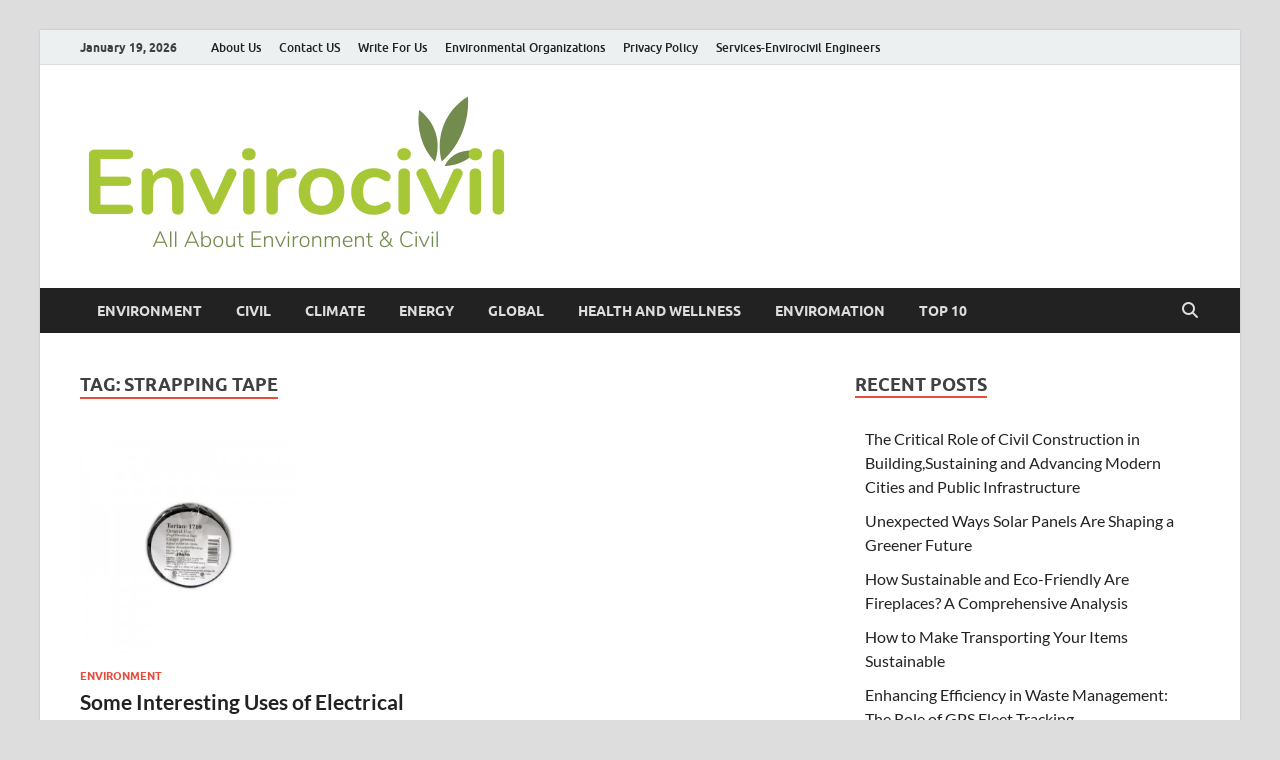

--- FILE ---
content_type: text/html; charset=UTF-8
request_url: https://envirocivil.com/tag/strapping-tape/
body_size: 11663
content:
<!DOCTYPE html>
<html lang="en-US">
<head>
<meta charset="UTF-8">
<meta name="viewport" content="width=device-width, initial-scale=1">
<link rel="profile" href="https://gmpg.org/xfn/11">

<meta name='robots' content='noindex, follow' />

	<!-- This site is optimized with the Yoast SEO plugin v26.7 - https://yoast.com/wordpress/plugins/seo/ -->
	<title>strapping tape Archives - Envirocivil.com</title>
	<meta property="og:locale" content="en_US" />
	<meta property="og:type" content="article" />
	<meta property="og:title" content="strapping tape Archives - Envirocivil.com" />
	<meta property="og:url" content="https://envirocivil.com/tag/strapping-tape/" />
	<meta property="og:site_name" content="Envirocivil.com" />
	<script type="application/ld+json" class="yoast-schema-graph">{"@context":"https://schema.org","@graph":[{"@type":"CollectionPage","@id":"https://envirocivil.com/tag/strapping-tape/","url":"https://envirocivil.com/tag/strapping-tape/","name":"strapping tape Archives - Envirocivil.com","isPartOf":{"@id":"https://envirocivil.com/#website"},"primaryImageOfPage":{"@id":"https://envirocivil.com/tag/strapping-tape/#primaryimage"},"image":{"@id":"https://envirocivil.com/tag/strapping-tape/#primaryimage"},"thumbnailUrl":"https://envirocivil.com/wp-content/uploads/2012/09/electrical-tapes.jpg","breadcrumb":{"@id":"https://envirocivil.com/tag/strapping-tape/#breadcrumb"},"inLanguage":"en-US"},{"@type":"ImageObject","inLanguage":"en-US","@id":"https://envirocivil.com/tag/strapping-tape/#primaryimage","url":"https://envirocivil.com/wp-content/uploads/2012/09/electrical-tapes.jpg","contentUrl":"https://envirocivil.com/wp-content/uploads/2012/09/electrical-tapes.jpg","width":"400","height":"400","caption":"tapes"},{"@type":"BreadcrumbList","@id":"https://envirocivil.com/tag/strapping-tape/#breadcrumb","itemListElement":[{"@type":"ListItem","position":1,"name":"Home","item":"https://envirocivil.com/"},{"@type":"ListItem","position":2,"name":"strapping tape"}]},{"@type":"WebSite","@id":"https://envirocivil.com/#website","url":"https://envirocivil.com/","name":"Envirocivil.com","description":"Environmental N Civil News","publisher":{"@id":"https://envirocivil.com/#organization"},"potentialAction":[{"@type":"SearchAction","target":{"@type":"EntryPoint","urlTemplate":"https://envirocivil.com/?s={search_term_string}"},"query-input":{"@type":"PropertyValueSpecification","valueRequired":true,"valueName":"search_term_string"}}],"inLanguage":"en-US"},{"@type":"Organization","@id":"https://envirocivil.com/#organization","name":"Envirocivil.com","url":"https://envirocivil.com/","logo":{"@type":"ImageObject","inLanguage":"en-US","@id":"https://envirocivil.com/#/schema/logo/image/","url":"https://envirocivil.com/wp-content/uploads/2023/08/cropped-Envirocivil-logo-final.png","contentUrl":"https://envirocivil.com/wp-content/uploads/2023/08/cropped-Envirocivil-logo-final.png","width":437,"height":161,"caption":"Envirocivil.com"},"image":{"@id":"https://envirocivil.com/#/schema/logo/image/"}}]}</script>
	<!-- / Yoast SEO plugin. -->


<link rel='dns-prefetch' href='//www.googletagmanager.com' />
<link rel="alternate" type="application/rss+xml" title="Envirocivil.com &raquo; Feed" href="https://envirocivil.com/feed/" />
<link rel="alternate" type="application/rss+xml" title="Envirocivil.com &raquo; Comments Feed" href="https://envirocivil.com/comments/feed/" />
<script type="text/javascript" id="wpp-js" src="https://envirocivil.com/wp-content/plugins/wordpress-popular-posts/assets/js/wpp.min.js?ver=7.3.6" data-sampling="0" data-sampling-rate="100" data-api-url="https://envirocivil.com/wp-json/wordpress-popular-posts" data-post-id="0" data-token="990e3033ae" data-lang="0" data-debug="0"></script>
<link rel="alternate" type="application/rss+xml" title="Envirocivil.com &raquo; strapping tape Tag Feed" href="https://envirocivil.com/tag/strapping-tape/feed/" />
<style id='wp-img-auto-sizes-contain-inline-css' type='text/css'>
img:is([sizes=auto i],[sizes^="auto," i]){contain-intrinsic-size:3000px 1500px}
/*# sourceURL=wp-img-auto-sizes-contain-inline-css */
</style>

<style id='wp-emoji-styles-inline-css' type='text/css'>

	img.wp-smiley, img.emoji {
		display: inline !important;
		border: none !important;
		box-shadow: none !important;
		height: 1em !important;
		width: 1em !important;
		margin: 0 0.07em !important;
		vertical-align: -0.1em !important;
		background: none !important;
		padding: 0 !important;
	}
/*# sourceURL=wp-emoji-styles-inline-css */
</style>
<link rel='stylesheet' id='wp-block-library-css' href='https://envirocivil.com/wp-includes/css/dist/block-library/style.min.css?ver=6.9' type='text/css' media='all' />
<style id='global-styles-inline-css' type='text/css'>
:root{--wp--preset--aspect-ratio--square: 1;--wp--preset--aspect-ratio--4-3: 4/3;--wp--preset--aspect-ratio--3-4: 3/4;--wp--preset--aspect-ratio--3-2: 3/2;--wp--preset--aspect-ratio--2-3: 2/3;--wp--preset--aspect-ratio--16-9: 16/9;--wp--preset--aspect-ratio--9-16: 9/16;--wp--preset--color--black: #000000;--wp--preset--color--cyan-bluish-gray: #abb8c3;--wp--preset--color--white: #ffffff;--wp--preset--color--pale-pink: #f78da7;--wp--preset--color--vivid-red: #cf2e2e;--wp--preset--color--luminous-vivid-orange: #ff6900;--wp--preset--color--luminous-vivid-amber: #fcb900;--wp--preset--color--light-green-cyan: #7bdcb5;--wp--preset--color--vivid-green-cyan: #00d084;--wp--preset--color--pale-cyan-blue: #8ed1fc;--wp--preset--color--vivid-cyan-blue: #0693e3;--wp--preset--color--vivid-purple: #9b51e0;--wp--preset--gradient--vivid-cyan-blue-to-vivid-purple: linear-gradient(135deg,rgb(6,147,227) 0%,rgb(155,81,224) 100%);--wp--preset--gradient--light-green-cyan-to-vivid-green-cyan: linear-gradient(135deg,rgb(122,220,180) 0%,rgb(0,208,130) 100%);--wp--preset--gradient--luminous-vivid-amber-to-luminous-vivid-orange: linear-gradient(135deg,rgb(252,185,0) 0%,rgb(255,105,0) 100%);--wp--preset--gradient--luminous-vivid-orange-to-vivid-red: linear-gradient(135deg,rgb(255,105,0) 0%,rgb(207,46,46) 100%);--wp--preset--gradient--very-light-gray-to-cyan-bluish-gray: linear-gradient(135deg,rgb(238,238,238) 0%,rgb(169,184,195) 100%);--wp--preset--gradient--cool-to-warm-spectrum: linear-gradient(135deg,rgb(74,234,220) 0%,rgb(151,120,209) 20%,rgb(207,42,186) 40%,rgb(238,44,130) 60%,rgb(251,105,98) 80%,rgb(254,248,76) 100%);--wp--preset--gradient--blush-light-purple: linear-gradient(135deg,rgb(255,206,236) 0%,rgb(152,150,240) 100%);--wp--preset--gradient--blush-bordeaux: linear-gradient(135deg,rgb(254,205,165) 0%,rgb(254,45,45) 50%,rgb(107,0,62) 100%);--wp--preset--gradient--luminous-dusk: linear-gradient(135deg,rgb(255,203,112) 0%,rgb(199,81,192) 50%,rgb(65,88,208) 100%);--wp--preset--gradient--pale-ocean: linear-gradient(135deg,rgb(255,245,203) 0%,rgb(182,227,212) 50%,rgb(51,167,181) 100%);--wp--preset--gradient--electric-grass: linear-gradient(135deg,rgb(202,248,128) 0%,rgb(113,206,126) 100%);--wp--preset--gradient--midnight: linear-gradient(135deg,rgb(2,3,129) 0%,rgb(40,116,252) 100%);--wp--preset--font-size--small: 13px;--wp--preset--font-size--medium: 20px;--wp--preset--font-size--large: 36px;--wp--preset--font-size--x-large: 42px;--wp--preset--spacing--20: 0.44rem;--wp--preset--spacing--30: 0.67rem;--wp--preset--spacing--40: 1rem;--wp--preset--spacing--50: 1.5rem;--wp--preset--spacing--60: 2.25rem;--wp--preset--spacing--70: 3.38rem;--wp--preset--spacing--80: 5.06rem;--wp--preset--shadow--natural: 6px 6px 9px rgba(0, 0, 0, 0.2);--wp--preset--shadow--deep: 12px 12px 50px rgba(0, 0, 0, 0.4);--wp--preset--shadow--sharp: 6px 6px 0px rgba(0, 0, 0, 0.2);--wp--preset--shadow--outlined: 6px 6px 0px -3px rgb(255, 255, 255), 6px 6px rgb(0, 0, 0);--wp--preset--shadow--crisp: 6px 6px 0px rgb(0, 0, 0);}:where(.is-layout-flex){gap: 0.5em;}:where(.is-layout-grid){gap: 0.5em;}body .is-layout-flex{display: flex;}.is-layout-flex{flex-wrap: wrap;align-items: center;}.is-layout-flex > :is(*, div){margin: 0;}body .is-layout-grid{display: grid;}.is-layout-grid > :is(*, div){margin: 0;}:where(.wp-block-columns.is-layout-flex){gap: 2em;}:where(.wp-block-columns.is-layout-grid){gap: 2em;}:where(.wp-block-post-template.is-layout-flex){gap: 1.25em;}:where(.wp-block-post-template.is-layout-grid){gap: 1.25em;}.has-black-color{color: var(--wp--preset--color--black) !important;}.has-cyan-bluish-gray-color{color: var(--wp--preset--color--cyan-bluish-gray) !important;}.has-white-color{color: var(--wp--preset--color--white) !important;}.has-pale-pink-color{color: var(--wp--preset--color--pale-pink) !important;}.has-vivid-red-color{color: var(--wp--preset--color--vivid-red) !important;}.has-luminous-vivid-orange-color{color: var(--wp--preset--color--luminous-vivid-orange) !important;}.has-luminous-vivid-amber-color{color: var(--wp--preset--color--luminous-vivid-amber) !important;}.has-light-green-cyan-color{color: var(--wp--preset--color--light-green-cyan) !important;}.has-vivid-green-cyan-color{color: var(--wp--preset--color--vivid-green-cyan) !important;}.has-pale-cyan-blue-color{color: var(--wp--preset--color--pale-cyan-blue) !important;}.has-vivid-cyan-blue-color{color: var(--wp--preset--color--vivid-cyan-blue) !important;}.has-vivid-purple-color{color: var(--wp--preset--color--vivid-purple) !important;}.has-black-background-color{background-color: var(--wp--preset--color--black) !important;}.has-cyan-bluish-gray-background-color{background-color: var(--wp--preset--color--cyan-bluish-gray) !important;}.has-white-background-color{background-color: var(--wp--preset--color--white) !important;}.has-pale-pink-background-color{background-color: var(--wp--preset--color--pale-pink) !important;}.has-vivid-red-background-color{background-color: var(--wp--preset--color--vivid-red) !important;}.has-luminous-vivid-orange-background-color{background-color: var(--wp--preset--color--luminous-vivid-orange) !important;}.has-luminous-vivid-amber-background-color{background-color: var(--wp--preset--color--luminous-vivid-amber) !important;}.has-light-green-cyan-background-color{background-color: var(--wp--preset--color--light-green-cyan) !important;}.has-vivid-green-cyan-background-color{background-color: var(--wp--preset--color--vivid-green-cyan) !important;}.has-pale-cyan-blue-background-color{background-color: var(--wp--preset--color--pale-cyan-blue) !important;}.has-vivid-cyan-blue-background-color{background-color: var(--wp--preset--color--vivid-cyan-blue) !important;}.has-vivid-purple-background-color{background-color: var(--wp--preset--color--vivid-purple) !important;}.has-black-border-color{border-color: var(--wp--preset--color--black) !important;}.has-cyan-bluish-gray-border-color{border-color: var(--wp--preset--color--cyan-bluish-gray) !important;}.has-white-border-color{border-color: var(--wp--preset--color--white) !important;}.has-pale-pink-border-color{border-color: var(--wp--preset--color--pale-pink) !important;}.has-vivid-red-border-color{border-color: var(--wp--preset--color--vivid-red) !important;}.has-luminous-vivid-orange-border-color{border-color: var(--wp--preset--color--luminous-vivid-orange) !important;}.has-luminous-vivid-amber-border-color{border-color: var(--wp--preset--color--luminous-vivid-amber) !important;}.has-light-green-cyan-border-color{border-color: var(--wp--preset--color--light-green-cyan) !important;}.has-vivid-green-cyan-border-color{border-color: var(--wp--preset--color--vivid-green-cyan) !important;}.has-pale-cyan-blue-border-color{border-color: var(--wp--preset--color--pale-cyan-blue) !important;}.has-vivid-cyan-blue-border-color{border-color: var(--wp--preset--color--vivid-cyan-blue) !important;}.has-vivid-purple-border-color{border-color: var(--wp--preset--color--vivid-purple) !important;}.has-vivid-cyan-blue-to-vivid-purple-gradient-background{background: var(--wp--preset--gradient--vivid-cyan-blue-to-vivid-purple) !important;}.has-light-green-cyan-to-vivid-green-cyan-gradient-background{background: var(--wp--preset--gradient--light-green-cyan-to-vivid-green-cyan) !important;}.has-luminous-vivid-amber-to-luminous-vivid-orange-gradient-background{background: var(--wp--preset--gradient--luminous-vivid-amber-to-luminous-vivid-orange) !important;}.has-luminous-vivid-orange-to-vivid-red-gradient-background{background: var(--wp--preset--gradient--luminous-vivid-orange-to-vivid-red) !important;}.has-very-light-gray-to-cyan-bluish-gray-gradient-background{background: var(--wp--preset--gradient--very-light-gray-to-cyan-bluish-gray) !important;}.has-cool-to-warm-spectrum-gradient-background{background: var(--wp--preset--gradient--cool-to-warm-spectrum) !important;}.has-blush-light-purple-gradient-background{background: var(--wp--preset--gradient--blush-light-purple) !important;}.has-blush-bordeaux-gradient-background{background: var(--wp--preset--gradient--blush-bordeaux) !important;}.has-luminous-dusk-gradient-background{background: var(--wp--preset--gradient--luminous-dusk) !important;}.has-pale-ocean-gradient-background{background: var(--wp--preset--gradient--pale-ocean) !important;}.has-electric-grass-gradient-background{background: var(--wp--preset--gradient--electric-grass) !important;}.has-midnight-gradient-background{background: var(--wp--preset--gradient--midnight) !important;}.has-small-font-size{font-size: var(--wp--preset--font-size--small) !important;}.has-medium-font-size{font-size: var(--wp--preset--font-size--medium) !important;}.has-large-font-size{font-size: var(--wp--preset--font-size--large) !important;}.has-x-large-font-size{font-size: var(--wp--preset--font-size--x-large) !important;}
/*# sourceURL=global-styles-inline-css */
</style>

<style id='classic-theme-styles-inline-css' type='text/css'>
/*! This file is auto-generated */
.wp-block-button__link{color:#fff;background-color:#32373c;border-radius:9999px;box-shadow:none;text-decoration:none;padding:calc(.667em + 2px) calc(1.333em + 2px);font-size:1.125em}.wp-block-file__button{background:#32373c;color:#fff;text-decoration:none}
/*# sourceURL=/wp-includes/css/classic-themes.min.css */
</style>
<link rel='stylesheet' id='wordpress-popular-posts-css-css' href='https://envirocivil.com/wp-content/plugins/wordpress-popular-posts/assets/css/wpp.css?ver=7.3.6' type='text/css' media='all' />
<link rel='stylesheet' id='hitmag-fonts-css' href='https://envirocivil.com/wp-content/themes/hitmag/css/fonts.css' type='text/css' media='all' />
<link rel='stylesheet' id='hitmag-font-awesome-css' href='https://envirocivil.com/wp-content/themes/hitmag/css/all.min.css?ver=6.5.1' type='text/css' media='all' />
<link rel='stylesheet' id='hitmag-style-css' href='https://envirocivil.com/wp-content/themes/hitmag/style.css?ver=1.4.4' type='text/css' media='all' />
<script type="text/javascript" src="https://envirocivil.com/wp-includes/js/jquery/jquery.min.js?ver=3.7.1" id="jquery-core-js"></script>
<script type="text/javascript" src="https://envirocivil.com/wp-includes/js/jquery/jquery-migrate.min.js?ver=3.4.1" id="jquery-migrate-js"></script>

<!-- Google tag (gtag.js) snippet added by Site Kit -->
<!-- Google Analytics snippet added by Site Kit -->
<script type="text/javascript" src="https://www.googletagmanager.com/gtag/js?id=GT-WRH5432" id="google_gtagjs-js" async></script>
<script type="text/javascript" id="google_gtagjs-js-after">
/* <![CDATA[ */
window.dataLayer = window.dataLayer || [];function gtag(){dataLayer.push(arguments);}
gtag("set","linker",{"domains":["envirocivil.com"]});
gtag("js", new Date());
gtag("set", "developer_id.dZTNiMT", true);
gtag("config", "GT-WRH5432");
//# sourceURL=google_gtagjs-js-after
/* ]]> */
</script>
<link rel="https://api.w.org/" href="https://envirocivil.com/wp-json/" /><link rel="alternate" title="JSON" type="application/json" href="https://envirocivil.com/wp-json/wp/v2/tags/1017" /><link rel="EditURI" type="application/rsd+xml" title="RSD" href="https://envirocivil.com/xmlrpc.php?rsd" />
<meta name="generator" content="WordPress 6.9" />
<meta name="generator" content="Site Kit by Google 1.170.0" />            <style id="wpp-loading-animation-styles">@-webkit-keyframes bgslide{from{background-position-x:0}to{background-position-x:-200%}}@keyframes bgslide{from{background-position-x:0}to{background-position-x:-200%}}.wpp-widget-block-placeholder,.wpp-shortcode-placeholder{margin:0 auto;width:60px;height:3px;background:#dd3737;background:linear-gradient(90deg,#dd3737 0%,#571313 10%,#dd3737 100%);background-size:200% auto;border-radius:3px;-webkit-animation:bgslide 1s infinite linear;animation:bgslide 1s infinite linear}</style>
            		<style type="text/css">
			
			button,
			input[type="button"],
			input[type="reset"],
			input[type="submit"] {
				background: #E74C3C;
			}

            .th-readmore {
                background: #E74C3C;
            }           

            a:hover {
                color: #E74C3C;
            } 

            .main-navigation a:hover {
                background-color: #E74C3C;
            }

            .main-navigation .current_page_item > a,
            .main-navigation .current-menu-item > a,
            .main-navigation .current_page_ancestor > a,
            .main-navigation .current-menu-ancestor > a {
                background-color: #E74C3C;
            }

            #main-nav-button:hover {
                background-color: #E74C3C;
            }

            .post-navigation .post-title:hover {
                color: #E74C3C;
            }

            .top-navigation a:hover {
                color: #E74C3C;
            }

            .top-navigation ul ul a:hover {
                background: #E74C3C;
            }

            #top-nav-button:hover {
                color: #E74C3C;
            }

            .responsive-mainnav li a:hover,
            .responsive-topnav li a:hover {
                background: #E74C3C;
            }

            #hm-search-form .search-form .search-submit {
                background-color: #E74C3C;
            }

            .nav-links .current {
                background: #E74C3C;
            }

            .is-style-hitmag-widget-title,
            .elementor-widget-container h5,
            .widgettitle,
            .widget-title {
                border-bottom: 2px solid #E74C3C;
            }

            .footer-widget-title {
                border-bottom: 2px solid #E74C3C;
            }

            .widget-area a:hover {
                color: #E74C3C;
            }

            .footer-widget-area .widget a:hover {
                color: #E74C3C;
            }

            .site-info a:hover {
                color: #E74C3C;
            }

            .wp-block-search .wp-block-search__button,
            .search-form .search-submit {
                background: #E74C3C;
            }

            .hmb-entry-title a:hover {
                color: #E74C3C;
            }

            .hmb-entry-meta a:hover,
            .hms-meta a:hover {
                color: #E74C3C;
            }

            .hms-title a:hover {
                color: #E74C3C;
            }

            .hmw-grid-post .post-title a:hover {
                color: #E74C3C;
            }

            .footer-widget-area .hmw-grid-post .post-title a:hover,
            .footer-widget-area .hmb-entry-title a:hover,
            .footer-widget-area .hms-title a:hover {
                color: #E74C3C;
            }

            .hm-tabs-wdt .ui-state-active {
                border-bottom: 2px solid #E74C3C;
            }

            a.hm-viewall {
                background: #E74C3C;
            }

            #hitmag-tags a,
            .widget_tag_cloud .tagcloud a {
                background: #E74C3C;
            }

            .site-title a {
                color: #E74C3C;
            }

            .hitmag-post .entry-title a:hover {
                color: #E74C3C;
            }

            .hitmag-post .entry-meta a:hover {
                color: #E74C3C;
            }

            .cat-links a {
                color: #E74C3C;
            }

            .hitmag-single .entry-meta a:hover {
                color: #E74C3C;
            }

            .hitmag-single .author a:hover {
                color: #E74C3C;
            }

            .hm-author-content .author-posts-link {
                color: #E74C3C;
            }

            .hm-tags-links a:hover {
                background: #E74C3C;
            }

            .hm-tagged {
                background: #E74C3C;
            }

            .hm-edit-link a.post-edit-link {
                background: #E74C3C;
            }

            .arc-page-title {
                border-bottom: 2px solid #E74C3C;
            }

            .srch-page-title {
                border-bottom: 2px solid #E74C3C;
            }

            .hm-slider-details .cat-links {
                background: #E74C3C;
            }

            .hm-rel-post .post-title a:hover {
                color: #E74C3C;
            }

            .comment-author a {
                color: #E74C3C;
            }

            .comment-metadata a:hover,
            .comment-metadata a:focus,
            .pingback .comment-edit-link:hover,
            .pingback .comment-edit-link:focus {
                color: #E74C3C;
            }

            .comment-reply-link:hover,
            .comment-reply-link:focus {
                background: #E74C3C;
            }

            .required {
                color: #E74C3C;
            }

            blockquote {
                border-left: 3px solid #E74C3C;
            }

            .comment-reply-title small a:before {
                color: #E74C3C;
            }
            
            .woocommerce ul.products li.product h3:hover,
            .woocommerce-widget-area ul li a:hover,
            .woocommerce-loop-product__title:hover {
                color: #E74C3C;
            }

            .woocommerce-product-search input[type="submit"],
            .woocommerce #respond input#submit, 
            .woocommerce a.button, 
            .woocommerce button.button, 
            .woocommerce input.button,
            .woocommerce nav.woocommerce-pagination ul li a:focus,
            .woocommerce nav.woocommerce-pagination ul li a:hover,
            .woocommerce nav.woocommerce-pagination ul li span.current,
            .woocommerce span.onsale,
            .woocommerce-widget-area .widget-title,
            .woocommerce #respond input#submit.alt,
            .woocommerce a.button.alt,
            .woocommerce button.button.alt,
            .woocommerce input.button.alt {
                background: #E74C3C;
            }
            
            .wp-block-quote,
            .wp-block-quote:not(.is-large):not(.is-style-large) {
                border-left: 3px solid #E74C3C;
            }		</style>
	
<!-- Google AdSense meta tags added by Site Kit -->
<meta name="google-adsense-platform-account" content="ca-host-pub-2644536267352236">
<meta name="google-adsense-platform-domain" content="sitekit.withgoogle.com">
<!-- End Google AdSense meta tags added by Site Kit -->
	<style type="text/css">

			.site-title a,
		.site-description {
			position: absolute;
			clip: rect(1px, 1px, 1px, 1px);
		}

	
	</style>
	<link rel="icon" href="https://envirocivil.com/wp-content/uploads/2023/08/cropped-Envirocivil-logo-final-1-32x32.png" sizes="32x32" />
<link rel="icon" href="https://envirocivil.com/wp-content/uploads/2023/08/cropped-Envirocivil-logo-final-1-192x192.png" sizes="192x192" />
<link rel="apple-touch-icon" href="https://envirocivil.com/wp-content/uploads/2023/08/cropped-Envirocivil-logo-final-1-180x180.png" />
<meta name="msapplication-TileImage" content="https://envirocivil.com/wp-content/uploads/2023/08/cropped-Envirocivil-logo-final-1-270x270.png" />
<style id="kirki-inline-styles"></style></head>

<body data-rsssl=1 class="archive tag tag-strapping-tape tag-1017 wp-custom-logo wp-embed-responsive wp-theme-hitmag group-blog hfeed th-right-sidebar">



<div id="page" class="site hitmag-wrapper">
	<a class="skip-link screen-reader-text" href="#content">Skip to content</a>

	
	<header id="masthead" class="site-header" role="banner">

		
							<div class="hm-topnavbutton">
					<div class="hm-nwrap">
												<a href="#" class="navbutton" id="top-nav-button">
							<span class="top-nav-btn-lbl">Top Menu</span>						</a>
					</div>	
				</div>
				<div class="responsive-topnav"></div>					
			
			<div class="hm-top-bar">
				<div class="hm-container">
					
											<div class="hm-date">January 19, 2026</div>
					
											<div id="top-navigation" class="top-navigation">
							<div class="menu-abc-container"><ul id="top-menu" class="menu"><li id="menu-item-2442" class="menu-item menu-item-type-post_type menu-item-object-page menu-item-2442"><a href="https://envirocivil.com/about/">About Us</a></li>
<li id="menu-item-2444" class="menu-item menu-item-type-post_type menu-item-object-page menu-item-2444"><a href="https://envirocivil.com/contact-us/">Contact US</a></li>
<li id="menu-item-2445" class="menu-item menu-item-type-post_type menu-item-object-page menu-item-2445"><a href="https://envirocivil.com/write-for-us/">Write For Us</a></li>
<li id="menu-item-2446" class="menu-item menu-item-type-post_type menu-item-object-page menu-item-2446"><a href="https://envirocivil.com/environmental-organizations/">Environmental Organizations</a></li>
<li id="menu-item-3700" class="menu-item menu-item-type-post_type menu-item-object-page menu-item-3700"><a href="https://envirocivil.com/privacy-policy/">Privacy Policy</a></li>
<li id="menu-item-5986" class="menu-item menu-item-type-post_type menu-item-object-page menu-item-5986"><a href="https://envirocivil.com/ece/">Services-Envirocivil Engineers</a></li>
</ul></div>					
						</div>		
					
					
				</div><!-- .hm-container -->
			</div><!-- .hm-top-bar -->

		
		
		<div class="header-main-area ">
			<div class="hm-container">
			<div class="site-branding">
				<div class="site-branding-content">
					<div class="hm-logo">
						<a href="https://envirocivil.com/" class="custom-logo-link" rel="home"><img width="437" height="161" src="https://envirocivil.com/wp-content/uploads/2023/08/cropped-Envirocivil-logo-final.png" class="custom-logo" alt="Envirocivil.com" decoding="async" fetchpriority="high" srcset="https://envirocivil.com/wp-content/uploads/2023/08/cropped-Envirocivil-logo-final.png 437w, https://envirocivil.com/wp-content/uploads/2023/08/cropped-Envirocivil-logo-final-250x92.png 250w" sizes="(max-width: 437px) 100vw, 437px" /></a>					</div><!-- .hm-logo -->

					<div class="hm-site-title">
													<p class="site-title"><a href="https://envirocivil.com/" rel="home">Envirocivil.com</a></p>
													<p class="site-description">Environmental N Civil News</p>
											</div><!-- .hm-site-title -->
				</div><!-- .site-branding-content -->
			</div><!-- .site-branding -->

			
						</div><!-- .hm-container -->
		</div><!-- .header-main-area -->

		
		<div class="hm-nav-container">
			<nav id="site-navigation" class="main-navigation" role="navigation">
				<div class="hm-container">
					<div class="menu-ctegories-container"><ul id="primary-menu" class="menu"><li id="menu-item-8802" class="menu-item menu-item-type-taxonomy menu-item-object-category menu-item-8802"><a href="https://envirocivil.com/category/environment/">Environment</a></li>
<li id="menu-item-8799" class="menu-item menu-item-type-taxonomy menu-item-object-category menu-item-8799"><a href="https://envirocivil.com/category/civil/">Civil</a></li>
<li id="menu-item-8800" class="menu-item menu-item-type-taxonomy menu-item-object-category menu-item-8800"><a href="https://envirocivil.com/category/climate/">Climate</a></li>
<li id="menu-item-8801" class="menu-item menu-item-type-taxonomy menu-item-object-category menu-item-8801"><a href="https://envirocivil.com/category/energy/">Energy</a></li>
<li id="menu-item-8803" class="menu-item menu-item-type-taxonomy menu-item-object-category menu-item-8803"><a href="https://envirocivil.com/category/global/">Global</a></li>
<li id="menu-item-8804" class="menu-item menu-item-type-taxonomy menu-item-object-category menu-item-8804"><a href="https://envirocivil.com/category/health-and-wellness/">Health and wellness</a></li>
<li id="menu-item-8806" class="menu-item menu-item-type-taxonomy menu-item-object-category menu-item-8806"><a href="https://envirocivil.com/category/tips-and-tricks/enviromation/">EnviroMation</a></li>
<li id="menu-item-8807" class="menu-item menu-item-type-taxonomy menu-item-object-category menu-item-8807"><a href="https://envirocivil.com/category/top-10/">Top 10</a></li>
</ul></div>					
											<button class="hm-search-button-icon" aria-label="Open search"></button>
						<div class="hm-search-box-container">
							<div class="hm-search-box">
								<form role="search" method="get" class="search-form" action="https://envirocivil.com/">
				<label>
					<span class="screen-reader-text">Search for:</span>
					<input type="search" class="search-field" placeholder="Search &hellip;" value="" name="s" />
				</label>
				<input type="submit" class="search-submit" value="Search" />
			</form>							</div><!-- th-search-box -->
						</div><!-- .th-search-box-container -->
									</div><!-- .hm-container -->
			</nav><!-- #site-navigation -->
			<div class="hm-nwrap">
								<a href="#" class="navbutton" id="main-nav-button">
					<span class="main-nav-btn-lbl">Main Menu</span>				</a>
			</div>
			<div class="responsive-mainnav"></div>
		</div><!-- .hm-nav-container -->

		
	</header><!-- #masthead -->

	
	<div id="content" class="site-content">
		<div class="hm-container">

<div id="primary" class="content-area">
	<main id="main" class="site-main" role="main">

	
	
	
			<header class="page-header">
				<h1 class="page-title arc-page-title">Tag: <span>strapping tape</span></h1>			</header><!-- .page-header -->

			<div class="posts-wrap th-grid-2">
<article id="post-2408" class="hitmag-post post-2408 post type-post status-publish format-standard has-post-thumbnail hentry category-environment tag-duct-tape tag-strapping-tape tag-tape tag-tapes tag-types-of-tape tag-uses-of-electrical-tape">

		
			<a href="https://envirocivil.com/some-interesting-uses-of-electrical-tape/" title="Some Interesting Uses of Electrical Tape">
			<div class="archive-thumb">
			<img width="215" height="215" src="https://envirocivil.com/wp-content/uploads/2012/09/electrical-tapes.jpg" class="attachment-hitmag-grid size-hitmag-grid wp-post-image" alt="tapes" decoding="async" srcset="https://envirocivil.com/wp-content/uploads/2012/09/electrical-tapes.jpg 400w, https://envirocivil.com/wp-content/uploads/2012/09/electrical-tapes-150x150.jpg 150w, https://envirocivil.com/wp-content/uploads/2012/09/electrical-tapes-300x300.jpg 300w" sizes="(max-width: 215px) 100vw, 215px" />			</div><!-- .archive-thumb -->
		</a>
		
	<div class="archive-content">

		
		<header class="entry-header">
			<div class="cat-links"><a href="https://envirocivil.com/category/environment/" rel="category tag">Environment</a></div><h3 class="entry-title"><a href="https://envirocivil.com/some-interesting-uses-of-electrical-tape/" rel="bookmark">Some Interesting Uses of Electrical Tape</a></h3>			<div class="entry-meta">
				<span class="posted-on"><a href="https://envirocivil.com/some-interesting-uses-of-electrical-tape/" rel="bookmark"><time class="entry-date published" datetime="2012-09-18T13:26:40+00:00">September 18, 2012</time><time class="updated" datetime="2016-05-03T17:27:08+00:00">May 3, 2016</time></a></span><span class="meta-sep"> - </span><span class="byline"> by <span class="author vcard"><a class="url fn n" href="https://envirocivil.com/author/kamran/">kamran</a></span></span><span class="meta-sep"> - </span><span class="comments-link"><a href="https://envirocivil.com/some-interesting-uses-of-electrical-tape/#respond">Leave a Comment</a></span>			</div><!-- .entry-meta -->
					</header><!-- .entry-header -->

		<div class="entry-summary">
			<p>Electrical tapes are primarily used by electricians to prevent and monitor the flow of electricity. It is easy to tear and can be written on too, thereby providing a wide &hellip; </p>
					<a href="https://envirocivil.com/some-interesting-uses-of-electrical-tape/" class="th-readmore"><span class="screen-reader-text">Some Interesting Uses of Electrical Tape</span> Read More</a>
				
		</div><!-- .entry-summary -->
		
	</div><!-- .archive-content -->

	
</article><!-- #post-## --></div><!-- .posts-wrap -->
		
	</main><!-- #main -->
</div><!-- #primary -->


<aside id="secondary" class="widget-area" role="complementary">

	
	
		<section id="recent-posts-5" class="widget widget_recent_entries">
		<h4 class="widget-title">Recent Posts</h4>
		<ul>
											<li>
					<a href="https://envirocivil.com/the-critical-role-of-civil-construction-in-buildingsustaining-and-advancing-modern-cities-and-public-infrastructure/">The Critical Role of Civil Construction in Building,Sustaining and Advancing Modern Cities and Public Infrastructure</a>
									</li>
											<li>
					<a href="https://envirocivil.com/unexpected-ways-solar-panels-are-shaping-a-greener-future/">Unexpected Ways Solar Panels Are Shaping a Greener Future</a>
									</li>
											<li>
					<a href="https://envirocivil.com/how-sustainable-and-eco-friendly-are-fireplaces-a-comprehensive-analysis/">How Sustainable and Eco-Friendly Are Fireplaces? A Comprehensive Analysis</a>
									</li>
											<li>
					<a href="https://envirocivil.com/how-to-make-transporting-your-items-sustainable/">How to Make Transporting Your Items Sustainable</a>
									</li>
											<li>
					<a href="https://envirocivil.com/enhancing-efficiency-in-waste-management-the-role-of-gps-fleet-tracking/">Enhancing Efficiency in Waste Management: The Role of GPS Fleet Tracking</a>
									</li>
					</ul>

		</section><section id="block-2" class="widget widget_block"><div class="popular-posts"><h2>Popular Posts</h2><ul class="wpp-list">
<li>
<a href="https://envirocivil.com/harmful-effects-of-deforestation/" class="wpp-post-title" target="_self">Harmful Effects Of Deforestation</a>
 <span class="wpp-meta post-stats"><span class="wpp-views">112.5k views</span></span>
</li>
<li>
<a href="https://envirocivil.com/a-liger-rare-animals-enviromation/" class="wpp-post-title" target="_self">A Liger – Rare Animals [EnviroMation]</a>
 <span class="wpp-meta post-stats"><span class="wpp-views">97.7k views</span></span>
</li>
<li>
<a href="https://envirocivil.com/environmental-problems-and-solutions/" class="wpp-post-title" target="_self">Environmental Problems and Solutions</a>
 <span class="wpp-meta post-stats"><span class="wpp-views">82.1k views</span></span>
</li>
<li>
<a href="https://envirocivil.com/why-it-is-important-to-save-wildlife/" class="wpp-post-title" target="_self">Why it is Important to Save Wildlife?</a>
 <span class="wpp-meta post-stats"><span class="wpp-views">54.1k views</span></span>
</li>
<li>
<a href="https://envirocivil.com/top-10-environmental-issues-in-pakistan/" class="wpp-post-title" target="_self">Top 10 Environmental Issues in Pakistan</a>
 <span class="wpp-meta post-stats"><span class="wpp-views">42.8k views</span></span>
</li>
<li>
<a href="https://envirocivil.com/top-10-beautiful-flowers/" class="wpp-post-title" target="_self">Top 10 Most Beautiful Flowers Pictures With Names</a>
 <span class="wpp-meta post-stats"><span class="wpp-views">35.8k views</span></span>
</li>
<li>
<a href="https://envirocivil.com/top-10-most-beautiful-birds/" class="wpp-post-title" target="_self">Top 10 Most Beautiful Birds</a>
 <span class="wpp-meta post-stats"><span class="wpp-views">22.4k views</span></span>
</li>
<li>
<a href="https://envirocivil.com/importance-awareness-solid-waste-management/" class="wpp-post-title" target="_self">Importance of Awareness in Solid Waste Management</a>
 <span class="wpp-meta post-stats"><span class="wpp-views">22.3k views</span></span>
</li>
<li>
<a href="https://envirocivil.com/what-is-environment/" class="wpp-post-title" target="_self">What Is Environment?</a>
 <span class="wpp-meta post-stats"><span class="wpp-views">14.5k views</span></span>
</li>
<li>
<a href="https://envirocivil.com/materials-that-are-useful-for-the-environment/" class="wpp-post-title" target="_self">Materials That Are Useful for the Environment</a>
 <span class="wpp-meta post-stats"><span class="wpp-views">13.1k views</span></span>
</li>
</ul></div></section>
	
</aside><!-- #secondary -->	</div><!-- .hm-container -->
	</div><!-- #content -->

	
	<footer id="colophon" class="site-footer" role="contentinfo">
		<div class="hm-container">

			
			<div class="footer-widget-area">
				<div class="footer-sidebar" role="complementary">
											
									</div><!-- .footer-sidebar -->
		
				<div class="footer-sidebar" role="complementary">
					
									</div><!-- .footer-sidebar -->		

				<div class="footer-sidebar" role="complementary">
					
									</div><!-- .footer-sidebar -->			
			</div><!-- .footer-widget-area -->

			
		</div><!-- .hm-container -->

		<div class="site-info">
			<div class="hm-container">
				<div class="site-info-owner">
					Copyright &#169; 2026 <a href="https://envirocivil.com/" title="Envirocivil.com" >Envirocivil.com</a>.				</div>			
				<div class="site-info-designer">
					Powered by <a href="https://wordpress.org" target="_blank" title="WordPress" class="external" rel="nofollow">WordPress</a> and <a href="https://themezhut.com/themes/hitmag/" target="_blank" title="HitMag WordPress Theme" class="external" rel="nofollow">HitMag</a>.				</div>
			</div><!-- .hm-container -->
		</div><!-- .site-info -->
	</footer><!-- #colophon -->

	
</div><!-- #page -->


<script type="speculationrules">
{"prefetch":[{"source":"document","where":{"and":[{"href_matches":"/*"},{"not":{"href_matches":["/wp-*.php","/wp-admin/*","/wp-content/uploads/*","/wp-content/*","/wp-content/plugins/*","/wp-content/themes/hitmag/*","/*\\?(.+)"]}},{"not":{"selector_matches":"a[rel~=\"nofollow\"]"}},{"not":{"selector_matches":".no-prefetch, .no-prefetch a"}}]},"eagerness":"conservative"}]}
</script>
<script type="text/javascript" src="https://envirocivil.com/wp-content/themes/hitmag/js/navigation.js?ver=1.4.4" id="hitmag-navigation-js"></script>
<script type="text/javascript" src="https://envirocivil.com/wp-content/themes/hitmag/js/skip-link-focus-fix.js?ver=1.4.4" id="hitmag-skip-link-focus-fix-js"></script>
<script type="text/javascript" src="https://envirocivil.com/wp-content/themes/hitmag/js/scripts.js?ver=1.4.4" id="hitmag-scripts-js"></script>
<script id="wp-emoji-settings" type="application/json">
{"baseUrl":"https://s.w.org/images/core/emoji/17.0.2/72x72/","ext":".png","svgUrl":"https://s.w.org/images/core/emoji/17.0.2/svg/","svgExt":".svg","source":{"concatemoji":"https://envirocivil.com/wp-includes/js/wp-emoji-release.min.js?ver=6.9"}}
</script>
<script type="module">
/* <![CDATA[ */
/*! This file is auto-generated */
const a=JSON.parse(document.getElementById("wp-emoji-settings").textContent),o=(window._wpemojiSettings=a,"wpEmojiSettingsSupports"),s=["flag","emoji"];function i(e){try{var t={supportTests:e,timestamp:(new Date).valueOf()};sessionStorage.setItem(o,JSON.stringify(t))}catch(e){}}function c(e,t,n){e.clearRect(0,0,e.canvas.width,e.canvas.height),e.fillText(t,0,0);t=new Uint32Array(e.getImageData(0,0,e.canvas.width,e.canvas.height).data);e.clearRect(0,0,e.canvas.width,e.canvas.height),e.fillText(n,0,0);const a=new Uint32Array(e.getImageData(0,0,e.canvas.width,e.canvas.height).data);return t.every((e,t)=>e===a[t])}function p(e,t){e.clearRect(0,0,e.canvas.width,e.canvas.height),e.fillText(t,0,0);var n=e.getImageData(16,16,1,1);for(let e=0;e<n.data.length;e++)if(0!==n.data[e])return!1;return!0}function u(e,t,n,a){switch(t){case"flag":return n(e,"\ud83c\udff3\ufe0f\u200d\u26a7\ufe0f","\ud83c\udff3\ufe0f\u200b\u26a7\ufe0f")?!1:!n(e,"\ud83c\udde8\ud83c\uddf6","\ud83c\udde8\u200b\ud83c\uddf6")&&!n(e,"\ud83c\udff4\udb40\udc67\udb40\udc62\udb40\udc65\udb40\udc6e\udb40\udc67\udb40\udc7f","\ud83c\udff4\u200b\udb40\udc67\u200b\udb40\udc62\u200b\udb40\udc65\u200b\udb40\udc6e\u200b\udb40\udc67\u200b\udb40\udc7f");case"emoji":return!a(e,"\ud83e\u1fac8")}return!1}function f(e,t,n,a){let r;const o=(r="undefined"!=typeof WorkerGlobalScope&&self instanceof WorkerGlobalScope?new OffscreenCanvas(300,150):document.createElement("canvas")).getContext("2d",{willReadFrequently:!0}),s=(o.textBaseline="top",o.font="600 32px Arial",{});return e.forEach(e=>{s[e]=t(o,e,n,a)}),s}function r(e){var t=document.createElement("script");t.src=e,t.defer=!0,document.head.appendChild(t)}a.supports={everything:!0,everythingExceptFlag:!0},new Promise(t=>{let n=function(){try{var e=JSON.parse(sessionStorage.getItem(o));if("object"==typeof e&&"number"==typeof e.timestamp&&(new Date).valueOf()<e.timestamp+604800&&"object"==typeof e.supportTests)return e.supportTests}catch(e){}return null}();if(!n){if("undefined"!=typeof Worker&&"undefined"!=typeof OffscreenCanvas&&"undefined"!=typeof URL&&URL.createObjectURL&&"undefined"!=typeof Blob)try{var e="postMessage("+f.toString()+"("+[JSON.stringify(s),u.toString(),c.toString(),p.toString()].join(",")+"));",a=new Blob([e],{type:"text/javascript"});const r=new Worker(URL.createObjectURL(a),{name:"wpTestEmojiSupports"});return void(r.onmessage=e=>{i(n=e.data),r.terminate(),t(n)})}catch(e){}i(n=f(s,u,c,p))}t(n)}).then(e=>{for(const n in e)a.supports[n]=e[n],a.supports.everything=a.supports.everything&&a.supports[n],"flag"!==n&&(a.supports.everythingExceptFlag=a.supports.everythingExceptFlag&&a.supports[n]);var t;a.supports.everythingExceptFlag=a.supports.everythingExceptFlag&&!a.supports.flag,a.supports.everything||((t=a.source||{}).concatemoji?r(t.concatemoji):t.wpemoji&&t.twemoji&&(r(t.twemoji),r(t.wpemoji)))});
//# sourceURL=https://envirocivil.com/wp-includes/js/wp-emoji-loader.min.js
/* ]]> */
</script>
</body>
</html>

<!-- Page cached by LiteSpeed Cache 7.7 on 2026-01-19 17:54:02 -->